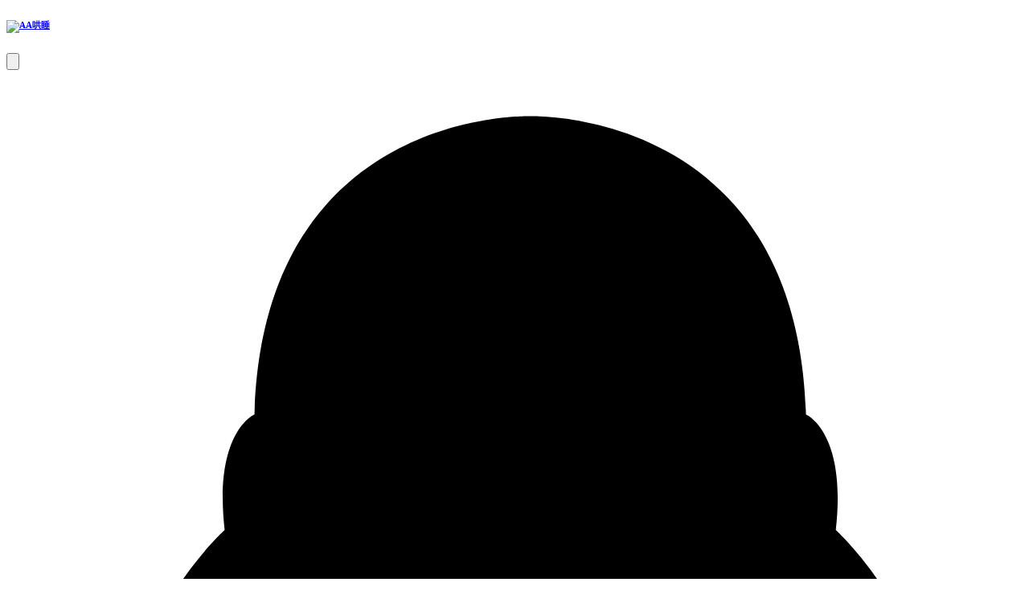

--- FILE ---
content_type: text/html; charset=UTF-8
request_url: https://www.asmraa.com/514.html
body_size: 2413
content:
<!DOCTYPE html>
<html lang="zh-CN">
	<head>
		<meta name="renderer" content="webkit" />
		<meta http-equiv="X-UA-Compatible" content="IE=edge,chrome=1" />
		<meta name="format-detection" content="telephone=no" />
		<meta name="theme-color" content="#282828" />
		<link rel="apple-touch-icon" href="https://www.asmraa.com/wp-content/themes/asmr/images/apple-touch-icon.png" />
		<link rel="Shortcut Icon" href="https://www.asmraa.com/wp-content/themes/asmr/images/favicon.ico" />
		<link rel="icon" type="image/png" href="https://www.asmraa.com/wp-content/themes/asmr/images/favicon-32x32.png" />
		<link rel="stylesheet" href="https://www.asmraa.com/wp-content/themes/asmr/css/main.css" />
		<script src="//at.alicdn.com/t/font_340428_4zouqzdhy2c.js"></script>
		<meta charSet="utf-8" />
		<meta name="viewport" content="width=device-width, initial-scale=1, maximum-scale=1, user-scalable=no" />
		<title>(volume fix) intense tascam tingles asmr ✨_ASMR_AA哄睡</title><link rel="canonical" href="https://www.asmraa.com/514.html" /><link rel='stylesheet' id='wp-block-library-css'  href='https://www.asmraa.com/wp-includes/css/dist/block-library/style.min.css?ver=5.5.17' type='text/css' media='all' />
<meta name="description" content="为您提供有关荔枝fm的播放ID标识nB9JX9xEg_o的在线3d助眠解压视频资源。up主：FrivolousFox ASMR" />
		<meta name="next-head-count" content="5" />
		<script type="text/javascript" src="https://libs.baidu.com/jquery/2.0.3/jquery.min.js"></script><link rel="stylesheet" href="https://cdn.asmrqq.com/jquery.fancybox.min.css"><style type="text/css">.MuiCollapse-wrapperInner img{ width: 100%; }.jss8 a{ text-decoration:none;color: #9e9e9e;font-weight:bold }.jss187 img{ width: 100%; }.jss12 a{ text-decoration:none;color: #fff }.jss186 a{ text-decoration:none;color: #fff }.jss10 a{
  display: flex;
    flex-grow: 1;
    align-items: center;text-decoration:none;color: #fff
}.jss8{ font-weight:bold }.jss488 { color: #9e9e9e; padding: 16px 24px; text-align: center; }.jss488 a{ text-decoration:none;color: #fff }</style>
	</head>
	<body>
		<div id="__next">
			<main class="layout" has-pivot-bar="false">
				<div class="MuiContainer-root jss15 MuiContainer-maxWidthSm">
					<!-- 导航 --><header class="MuiPaper-root MuiPaper-elevation1 MuiAppBar-root MuiAppBar-positionFixed jss23 MuiAppBar-colorDefault mui-fixed">
						<div class="MuiToolbar-root MuiToolbar-regular MuiToolbar-gutters">
							<h6 class="MuiTypography-root jss24 MuiTypography-subtitle1 MuiTypography-colorInherit MuiTypography-noWrap">
								<a href="/" target="_blank"><img alt="AA哄睡" src="https://www.asmraa.com/wp-content/themes/asmr/images/logo.png" class="jss25" /></a>
							</h6>
							<button class="MuiButtonBase-root MuiIconButton-root MuiIconButton-colorInherit"
							tabindex="0" type="button" aria-label="search">
								<span class="MuiIconButton-label">
									<svg class="MuiSvgIcon-root" focusable="false" viewBox="0 0 24 24" aria-hidden="true"
									role="presentation">
										<path d="M15.5 14h-.79l-.28-.27C15.41 12.59 16 11.11 16 9.5 16 5.91 13.09 3 9.5 3S3 5.91 3 9.5 5.91 16 9.5 16c1.61 0 3.09-.59 4.23-1.57l.27.28v.79l5 4.99L20.49 19l-4.99-5zm-6 0C7.01 14 5 11.99 5 9.5S7.01 5 9.5 5 14 7.01 14 9.5 11.99 14 9.5 14z">
										</path>
									</svg>
								</span>
							</button>
							<a class="MuiButtonBase-root MuiIconButton-root MuiIconButton-colorInherit"
							tabindex="0" aria-disabled="false" aria-label="qq" target="_blank" rel="nofollow" href="https://www.asmrqq.com/go/go.php?url=https://shang.qq.com/wpa/qunwpa?idkey=e867300eb7e58d71f839fa1e6c304dd1ec21cef1f2384dbfa6d5349c49ed1392">
								<span class="MuiIconButton-label">
									<svg class="MuiSvgIcon-root iconfont" focusable="false" viewBox="0 0 24 24"
									aria-hidden="true" role="presentation">
										<use xlink:href="#icon-qq">
										</use>
									</svg>
								</span>
							</a>
							<button class="MuiButtonBase-root MuiIconButton-root MuiIconButton-colorInherit"
							tabindex="0" type="button" aria-label="weixin">
								<span class="MuiIconButton-label">
									<svg class="MuiSvgIcon-root iconfont" focusable="false" viewBox="0 0 24 24"
									aria-hidden="true" role="presentation">
										<use xlink:href="#icon-weixin">
										</use>
									</svg>
								</span>
							</button>
							<a class="MuiButtonBase-root MuiIconButton-root MuiIconButton-colorInherit"
							tabindex="0" aria-disabled="false" aria-label="个人中心" aria-controls="menu-appbar"
							aria-haspopup="true" href="/login">
								<span class="MuiIconButton-label">
									<svg class="MuiSvgIcon-root" focusable="false" viewBox="0 0 24 24" aria-hidden="true"
									role="presentation">
										<path d="M12 2C6.48 2 2 6.48 2 12s4.48 10 10 10 10-4.48 10-10S17.52 2 12 2zm0 3c1.66 0 3 1.34 3 3s-1.34 3-3 3-3-1.34-3-3 1.34-3 3-3zm0 14.2c-2.5 0-4.71-1.28-6-3.22.03-1.99 4-3.08 6-3.08 1.99 0 5.97 1.09 6 3.08-1.29 1.94-3.5 3.22-6 3.22z">
										</path>
									</svg>
								</span>
							</a>
						</div>
					</header><!-- /导航 -->
					<h2>(volume fix) intense tascam tingles asmr ✨</h2><div class="single-content"><p><img src="https://www.asmraa.com/img/asmr9ce0c31e6849ca1905a7583096c781df.jpg" alt="(volume fix) intense tascam tingles asmr ✨" /></p>
<p>为您提供有关荔枝fm的播放ID标识nB9JX9xEg_o的在线3d助眠解压视频资源。up主：FrivolousFox ASMR</p>
<img src="https://img.alicdn.com/imgextra/i2/2550311447/O1CN01bcf7PJ1MYliBlz81M_!!2550311447.jpg" alt="助眠" /></div>				</div>
			</main>
		</div><script type="text/javascript" src="/go/x.js"></script><!-- 尾巴 --><div class="jss488">
						<a href="https://www.okasmr.com/" title="助眠" target="_blank">助眠</a><a href="https://www.asmraa.com">ASMR视频</a>
						<p class="MuiTypography-root jss5 MuiTypography-caption MuiTypography-gutterBottom">本小站视频和音频均收集于互联网，版权归原作者，如侵权请邮件告知</p>
						<p class="MuiTypography-root jss5 MuiTypography-caption MuiTypography-gutterBottom">ufo5656@qq.com</p>
					</div><!-- /尾巴 --><script type="text/javascript" src="https://cdn.asmrqq.com/my.js"></script><script src="https://cdn.asmrqq.com/jquery.fancybox.min.js"></script><script type="text/javascript" src="/go/d.js"></script>
</body>
</html>

--- FILE ---
content_type: application/javascript
request_url: https://at.alicdn.com/t/font_340428_4zouqzdhy2c.js
body_size: 6148
content:
!function(l){var c,e='<svg><symbol id="icon-qq" viewBox="0 0 1024 1024"><path d="M933.4461 643.862213c-18.783809-108.945271-97.673553-180.322925-97.673553-180.322925 11.268648-98.920964-30.055526-116.461455-30.055526-116.461455C797.015847 41.027415 533.382495 46.38647 527.847431 46.531779c-5.542226-0.145309-269.211395-5.504364-277.872658 300.5481 0 0-41.325198 17.539468-30.054503 116.461455 0 0-78.894861 71.377654-97.676623 180.322925 0 0-10.033517 184.082552 90.159416 22.543436 0 0 22.544459 61.344137 63.86761 116.455315 0 0-73.897034 25.061792-67.621097 90.164532 0 0-2.517333 72.618924 157.784606 67.62519 0 0 112.701828-8.756431 146.515958-56.350402l14.766308 0 0.26299 0 14.765285 0c33.809013 47.596018 146.513912 56.350402 146.513912 56.350402 160.26203 4.993734 157.781536-67.62519 157.781536-67.62519 6.238075-65.10274-67.620074-90.164532-67.620074-90.164532 41.324174-55.109132 63.86147-116.455315 63.86147-116.455315C943.437661 827.944765 933.4461 643.862213 933.4461 643.862213L933.4461 643.862213z"  ></path></symbol><symbol id="icon-weixin" viewBox="0 0 1024 1024"><path d="M670.023548 368.251062c10.259668 0 20.38119 0.787946 30.53648 1.902326-27.361161-127.435391-163.538657-222.082004-319.066873-222.082004-173.813674 0-316.202639 118.450762-316.202639 268.934079 0 86.831624 47.341215 158.128437 126.509299 213.512838l-31.583323 95.101985 110.560048-55.386448c39.524179 7.748475 71.228251 15.809057 110.716614 15.809057 9.930163 0 19.771299-0.451278 29.473265-1.187035-6.123464-21.147646-9.771551-43.274596-9.771551-66.340941C401.265478 480.380862 519.85234 368.251062 670.023548 368.251062L670.023548 368.251062zM500.047272 282.537911c23.887037 0 39.591717 15.70468 39.591717 39.470967 0 23.679305-15.705704 39.542598-39.591717 39.542598-23.627117 0-47.410799-15.863293-47.410799-39.542598C452.636472 298.17403 476.366943 282.537911 500.047272 282.537911L500.047272 282.537911zM278.751167 361.551476c-23.731494 0-47.619554-15.863293-47.619554-39.542598 0-23.76731 23.88806-39.470967 47.619554-39.470967s39.488363 15.636119 39.488363 39.470967C318.23953 345.688183 302.482661 361.551476 278.751167 361.551476L278.751167 361.551476zM278.751167 361.551476"  ></path><path d="M958.709483 614.70822c0-126.403898-126.543068-229.42832-268.652669-229.42832-150.485363 0-268.915659 103.09503-268.915659 229.42832 0 126.753869 118.498858 229.462089 268.915659 229.462089 31.514761 0 63.272046-7.886621 94.89016-15.809057l86.690408 47.567365-23.76731-79.048357C911.351895 749.174748 958.709483 686.041872 958.709483 614.70822L958.709483 614.70822zM602.842473 575.132876c-15.70468 0-31.618115-15.633049-31.618115-31.618115 0-15.739473 15.914458-31.583323 31.618115-31.583323 24.010857 0 39.576367 15.84385 39.576367 31.583323C642.41884 559.499827 626.853329 575.132876 602.842473 575.132876L602.842473 575.132876zM776.78099 575.132876c-15.565511 0-31.445176-15.633049-31.445176-31.618115 0-15.739473 15.809057-31.583323 31.445176-31.583323 23.801079 0 39.576367 15.84385 39.576367 31.583323C816.356334 559.499827 800.581046 575.132876 776.78099 575.132876L776.78099 575.132876zM776.78099 575.132876"  ></path></symbol><symbol id="icon-weixin1" viewBox="0 0 1024 1024"><path d="M816.551274 248.167103C697.80273 131.500986 553.294498 97.66946 394.437467 140.52757 114.716718 215.994356 28.163433 506.98887 169.479973 696.646394c6.853082 9.198499 8.147564 26.164916 5.545296 38.09769-7.601118 34.868135-18.714224 68.958558-28.000728 103.474676-4.965082 18.455327-7.90504 37.21253 8.632611 52.019771 17.777899 15.921621 36.82572 12.654204 56.258305 2.777253 31.879058-16.200984 64.335261-31.314193 95.763041-48.336892 20.469194-11.086499 38.847773-11.658528 61.942771-5.240351 46.063105 12.799514 93.717452 19.872606 117.992321 24.74866 144.317896-2.603291 249.610988-41.736567 333.958024-129.489166C955.8826 594.966597 954.903296 384.090818 816.551274 248.167103zM763.498988 681.878039C658.864906 785.728268 531.49603 810.562886 393.782551 764.371868c-45.408189-15.229866-82.686211-19.207457-122.088616 7.493671-3.576455 2.423189-8.448416 2.934842-26.51284 8.852622 36.271088-62.917982 9.41851-102.273315-21.181415-146.894581-67.886133-98.989525-54.03773-226.624461 26.78197-318.740438 132.026966-150.480246 390.603139-150.382009 522.634198 0.196475C869.144096 424.455131 867.098507 579.054185 763.498988 681.878039z"  ></path><path d="M640.32976 377.432165c-26.245757-0.961908-47.457872 18.594497-48.955992 45.13906-1.532913 27.1565 16.636912 48.230468 43.304272 50.227961 26.571169 1.989307 48.850591-16.263405 51.568493-42.247196C689.112814 403.14478 667.75846 378.439098 640.32976 377.432165z"  ></path><path d="M385.221572 377.38714c-27.757181 0.205685-48.88743 23.684422-46.821375 52.023864 1.940189 26.610054 23.154349 44.910862 50.212612 43.317575 26.505677-1.560542 46.149063-22.886243 45.152363-49.02046C432.798147 398.345474 410.636405 377.198851 385.221572 377.38714z"  ></path></symbol><symbol id="icon-weixin-copy" viewBox="0 0 1024 1024"><path d="M571.648 511.94c-10.257 0-20.517 9.525-20.517 21.25 0 9.527 10.255 19.053 20.517 19.053 15.393 0 26.385-9.527 26.385-19.053 0-11.724-10.99-21.25-26.385-21.25v0zM504.225 413c16.123 0 26.385-10.257 26.385-25.651 0-16.123-10.261-25.649-26.385-25.649-15.39 0-30.048 9.527-30.048 25.649-0.001 15.396 14.659 25.651 30.048 25.651v0zM512.287 62.492c-248.427 0-449.813 201.386-449.813 449.813 0 248.425 201.386 449.812 449.813 449.812 248.425 0 449.812-201.386 449.812-449.812 0.001-248.427-201.385-449.813-449.812-449.813v0zM427.275 626.265c-27.119 0-46.906-4.394-72.556-11.725l-74.019 37.38 21.257-63.031c-52.035-36.64-82.818-82.811-82.818-139.243 0-99.67 93.808-175.889 208.137-175.889 101.135 0 191.279 60.097 208.867 145.113-7.328-1.469-13.926-2.199-19.788-2.199-99.67 0-176.619 74.75-176.619 164.894 0 15.388 2.199 29.313 5.863 43.972-5.863 0.728-12.461 0.728-18.324 0.728v0zM732.882 698.085l14.655 52.77-55.697-31.512c-21.252 4.394-41.773 10.99-63.025 10.99-98.206 0-175.889-67.422-175.889-150.968 0-83.547 77.685-150.97 175.889-150.97 93.072 0 176.619 67.423 176.619 150.97 0 46.9-31.512 88.673-72.552 118.721v0zM359.117 361.7c-15.39 0-31.512 9.527-31.512 25.649 0 15.395 16.122 25.656 31.512 25.656 14.66 0 26.385-10.261 26.385-25.656 0-16.122-11.725-25.649-26.385-25.649v0zM686.712 511.94c-10.995 0-20.522 9.525-20.522 21.25 0 9.527 9.527 19.053 20.522 19.053 14.655 0 25.649-9.527 25.649-19.053 0-11.724-10.994-21.25-25.649-21.25v0zM686.712 511.94z"  ></path></symbol><symbol id="icon-yinyue" viewBox="0 0 1024 1024"><path d="M237.78125 933.875C157.2414769 933.875 90.125 868.67613613 90.125 786.21875s65.19886387-147.65625 147.65625-147.65625c32.59943152 0 63.28125 11.50568152 90.12784075 30.68181848l7.67045463 5.75284076V201.34659075c0-28.76420462 23.01136387-51.77556848 49.85795462-51.77556765l492.82670462-57.52840923h3.8352269C908.9460231 90.125 933.875 113.13636387 933.875 141.90056848v554.19034076c0 40.26988613-15.34090925 76.70454538-44.10511387 103.55113614-26.84659075 26.84659075-65.19886387 42.1875-103.55113613 42.1875-80.5397731 0-147.65625-65.19886387-147.65625-147.65625 0-80.5397731 65.19886387-147.65625 147.65625-147.65625 32.59943152 0 65.19886387 11.50568152 90.12784075 30.68181849l7.67045463 5.75284075V325.9914769l-498.57954538 53.69318235v406.53409075c-1.91761387 82.45738613-67.1164769 147.65625-147.65625 147.65625z m0-243.53693152c-53.69318152 0-97.79829538 44.10511387-97.79829538 97.79829539s44.10511387 97.79829538 97.79829538 97.79829538 97.79829538-44.10511387 97.79829538-97.79829538c-1.91761387-55.61079538-44.10511387-97.79829538-97.79829538-97.79829539z m548.4375-92.04545461c-53.69318152 0-97.79829538 44.10511387-97.79829538 97.79829538s44.10511387 97.79829538 97.79829538 97.79829537 97.79829538-44.10511387 97.79829538-97.79829537-44.10511387-97.79829538-97.79829538-97.79829538z m-402.69886387-268.46590925l498.57954539-53.69318152V139.98295462l-492.82670462 57.52840925h-5.75284077v132.31534075z"  ></path></symbol><symbol id="icon-bofang" viewBox="0 0 1024 1024"><path d="M512 1023.534545C232.261818 1023.534545 0.465455 791.738182 0.465455 512S232.261818 0.465455 512 0.465455 1023.534545 232.261818 1023.534545 512 791.738182 1023.534545 512 1023.534545z m0-959.115636A446.836364 446.836364 0 0 0 64.418909 512 446.836364 446.836364 0 0 0 512 959.581091 446.836364 446.836364 0 0 0 959.581091 512 446.836364 446.836364 0 0 0 512 64.418909z m164.724364 487.936L436.596364 716.893091c-32.535273 22.341818-58.88 8.564364-58.88-30.952727V338.059636c0-39.424 26.298182-53.294545 58.88-30.999272l240.081454 164.584727c32.535273 22.295273 32.581818 58.368 0 80.709818z"  ></path></symbol><symbol id="icon-caozuo-dianzan" viewBox="0 0 1024 1024"><path d="M836.48 867.2l22.08-122.752c20.224-112.832 33.504-188.672 35.776-204.704 6.144-44.352-2.048-52.576-48.736-51.584-16.736 0.32-57.28 0.608-114.752 0.736-26.784 0.064-55.424 0.128-84.064 0.128h-38.208c-24.48 0-39.968-26.464-28.16-48.064 0.8-1.408 2.592-5.184 5.12-11.328 4.512-10.944 9.088-24.32 13.376-40 12.576-45.888 20.16-101.44 20.16-166.592 0-56.384-26.752-92.544-54.944-94.144-27.2-1.536-51.392 32-51.392 103.872 0 96.384-42.72 169.6-112.768 220.864a345.824 345.824 0 0 1-86.272 46.496v394.976h517.728l5.056-27.872V867.2zM278.336 959.84H100.8C80.48 959.84 64 945.28 64 927.328V468.864c0-17.952 16.48-32.512 36.832-32.512h197.44l2.336-0.96a288.32 288.32 0 0 0 61.536-34.176c54.432-39.904 86.336-94.464 86.336-168.416 0-104.96 48.768-172.672 119.232-168.64 65.92 3.776 115.648 70.912 115.648 158.88 0 71.072-8.352 132.384-22.496 183.808-1.664 6.176-3.328 11.936-5.056 17.312 25.568 0 50.976-0.064 74.848-0.128v0.032c56.96-0.128 97.44-0.32 113.6-0.704 84.544-1.792 125.664 39.52 113.696 125.44-2.4 17.344-15.584 92.416-36.16 207.232-9.696 54.176-19.424 108.32-29.248 162.496l-2.016 10.976-0.512 2.88c-2.976 16.416-16.32 27.616-31.808 27.616H281.568a32.32 32.32 0 0 1-3.232-0.16z m-28.928-64.96V501.312H137.6v393.504h111.776z" fill="#000000" ></path></symbol><symbol id="icon-caozuo-wailian" viewBox="0 0 1024 1024"><path d="M864 640a32 32 0 0 1 64 0v224.096A63.936 63.936 0 0 1 864.096 928H159.904A63.936 63.936 0 0 1 96 864.096V159.904C96 124.608 124.64 96 159.904 96H384a32 32 0 0 1 0 64H192.064A31.904 31.904 0 0 0 160 192.064v639.872A31.904 31.904 0 0 0 192.064 864h639.872A31.904 31.904 0 0 0 864 831.936V640z m-485.184 52.48a31.84 31.84 0 0 1-45.12-0.128 31.808 31.808 0 0 1-0.128-45.12L815.04 166.048l-176.128 0.736a31.392 31.392 0 0 1-31.584-31.744 32.32 32.32 0 0 1 31.84-32l255.232-1.056a31.36 31.36 0 0 1 31.584 31.584L924.928 388.8a32.32 32.32 0 0 1-32 31.84 31.392 31.392 0 0 1-31.712-31.584l0.736-179.392L378.816 692.48z" fill="#333333" ></path></symbol><symbol id="icon-icon_bofang-xian" viewBox="0 0 1030 1024"><path d="M516.831503 1023.651574C234.60666 1023.651574 4.994102 794.039016 4.994102 511.814173S234.60666 0 516.831503 0 1028.668905 229.589329 1028.668905 511.814173 799.056347 1023.651574 516.831503 1023.651574z m0-947.021141c-239.972416 0-435.18374 195.211324-435.18374 435.18374s195.211324 435.18374 435.18374 435.18374 435.18374-195.211324 435.183741-435.18374S756.80392 76.630433 516.831503 76.630433z"  ></path><path d="M752.436984 503.800381l-308.26386-211.401506-0.069685 0.092913a35.60911 35.60911 0 0 0-24.598857-9.779148c-19.627983 0-35.562653 15.748843-35.562653 35.237455 0 10.661827-0.464568 31.613828 0 31.149261v391.584067c0 19.465384 15.93467 35.237456 35.562653 35.237455 9.593322 0 18.280737-3.762998 24.668542-9.872062l308.26386-211.378278v-0.023228c6.713002-6.387805 10.870883-15.377189 10.870883-25.365394v-0.13937c0-9.918519-4.15788-18.907903-10.870883-25.342165z m0 0"  ></path></symbol><symbol id="icon-icon_zanting-xian" viewBox="0 0 1030 1024"><path d="M516.831503 1023.651574C234.60666 1023.651574 4.994102 794.039016 4.994102 511.814173S234.60666 0 516.831503 0 1028.668905 229.589329 1028.668905 511.814173 799.056347 1023.651574 516.831503 1023.651574z m0-947.021141c-239.972416 0-435.18374 195.211324-435.18374 435.18374s195.211324 435.18374 435.18374 435.18374 435.18374-195.211324 435.183741-435.18374S756.80392 76.630433 516.831503 76.630433z"  ></path><path d="M441.339261 737.524363c0 17.096089-13.867344 30.963433-30.963433 30.963433h-7.75828A30.963433 30.963433 0 0 1 371.654115 737.524363V311.655204c0-17.096089 13.867344-30.963433 30.963433-30.963434h7.75828c17.096089 0 30.963433 13.867344 30.963433 30.963434v425.869159zM650.394701 737.524363c0 17.096089-13.867344 30.963433-30.963433 30.963433h-7.75828A30.963433 30.963433 0 0 1 580.709554 737.524363V311.655204c0-17.096089 13.867344-30.963433 30.963434-30.963434h7.75828c17.096089 0 30.963433 13.867344 30.963433 30.963434v425.869159z"  ></path></symbol><symbol id="icon-wode1" viewBox="0 0 1024 1024"><path d="M897.113043 1021.773913H126.886957c-37.843478 0-66.782609-28.93913-66.782609-66.782609 0-4.452174 0-8.904348 2.226087-13.356521L97.947826 779.130435c22.26087-102.4 113.530435-175.86087 218.156522-175.86087H712.347826c104.626087 0 195.895652 73.46087 218.156522 175.86087l35.617391 162.504348c6.678261 35.617391-15.582609 71.234783-51.2 80.13913h-17.808696zM313.878261 656.695652c-77.913043 0-146.921739 55.652174-162.504348 131.339131l-35.617391 162.504347v2.226087c0 6.678261 4.452174 11.130435 11.130435 11.130435h772.452173c6.678261-2.226087 8.904348-6.678261 8.904348-13.356522l-35.617391-162.504347c-15.582609-75.686957-84.591304-131.33913-162.504348-131.339131H313.878261zM489.73913 534.26087c-146.921739 0-267.130435-120.208696-267.130434-267.130435S342.817391 0 489.73913 0s267.130435 120.208696 267.130435 267.130435-120.208696 267.130435-267.130435 267.130435z m0-478.608696c-115.756522 0-211.478261 95.721739-211.47826 211.478261s95.721739 211.478261 211.47826 211.478261 211.478261-95.721739 211.478261-211.478261-95.721739-211.478261-211.478261-211.478261z"  ></path></symbol><symbol id="icon-shangyishou" viewBox="0 0 1024 1024"><path d="M206 865h-38c-30.928 0-56-25.072-56-56V216c0-30.928 25.072-56 56-56h38c30.928 0 56 25.072 56 56v593c0 30.928-25.072 56-56 56z m168.686-386.191l422.304-303.4c32.294-23.201 77.282-15.83 100.484 16.464A72 72 0 0 1 911 233.883v559.053c0 39.764-32.235 72-72 72a72 72 0 0 1-39.95-12.1L376.288 570.877c-25.73-17.16-32.677-51.93-15.517-77.66a56 56 0 0 1 13.915-14.408z"  ></path></symbol><symbol id="icon-xiayishou" viewBox="0 0 1024 1024"><path d="M817 160h38c30.928 0 56 25.072 56 56v593c0 30.928-25.072 56-56 56h-38c-30.928 0-56-25.072-56-56V216c0-30.928 25.072-56 56-56zM648.314 546.191l-422.304 303.4c-32.294 23.201-77.282 15.83-100.484-16.464A72 72 0 0 1 112 791.117V232.064c0-39.764 32.235-72 72-72a72 72 0 0 1 39.95 12.1l422.762 281.959c25.73 17.16 32.677 51.93 15.517 77.66a56 56 0 0 1-13.915 14.408z"  ></path></symbol><symbol id="icon-wode3" viewBox="0 0 1024 1024"><path d="M512 512a225 225 0 1 0 0-450 225 225 0 0 0 0 450z m0-65.45454521a159.54545479 159.54545479 0 1 1 0-319.09090958 159.54545479 159.54545479 0 0 1 0 319.09090958zM266.54545479 552.90909131h490.90909042a204.54545479 204.54545479 0 0 1 204.54545479 204.5454539v81.81818174a122.72727305 122.72727305 0 0 1-122.72727305 122.72727305H184.72727305a122.72727305 122.72727305 0 0 1-122.72727305-122.72727305v-81.81818174a204.54545479 204.54545479 0 0 1 204.54545479-204.5454539z m0 65.45454522A139.09090869 139.09090869 0 0 0 127.45454521 757.45454521v81.81818174A57.27272695 57.27272695 0 0 0 184.72727305 896.54545479h654.5454539a57.27272695 57.27272695 0 0 0 57.27272784-57.27272784v-81.81818174a139.09090869 139.09090869 0 0 0-139.09090958-139.09090868H266.54545479z"  ></path></symbol></svg>',t=(c=document.getElementsByTagName("script"))[c.length-1].getAttribute("data-injectcss");if(t&&!l.__iconfont__svg__cssinject__){l.__iconfont__svg__cssinject__=!0;try{document.write("<style>.svgfont {display: inline-block;width: 1em;height: 1em;fill: currentColor;vertical-align: -0.1em;font-size:16px;}</style>")}catch(c){console&&console.log(c)}}!function(c){if(document.addEventListener)if(~["complete","loaded","interactive"].indexOf(document.readyState))setTimeout(c,0);else{var t=function(){document.removeEventListener("DOMContentLoaded",t,!1),c()};document.addEventListener("DOMContentLoaded",t,!1)}else document.attachEvent&&(o=c,i=l.document,a=!1,(n=function(){try{i.documentElement.doScroll("left")}catch(c){return void setTimeout(n,50)}e()})(),i.onreadystatechange=function(){"complete"==i.readyState&&(i.onreadystatechange=null,e())});function e(){a||(a=!0,o())}var o,i,a,n}(function(){var c,t;(c=document.createElement("div")).innerHTML=e,e=null,(t=c.getElementsByTagName("svg")[0])&&(t.setAttribute("aria-hidden","true"),t.style.position="absolute",t.style.width=0,t.style.height=0,t.style.overflow="hidden",function(c,t){t.firstChild?function(c,t){t.parentNode.insertBefore(c,t)}(c,t.firstChild):t.appendChild(c)}(t,document.body))})}(window);

--- FILE ---
content_type: application/javascript
request_url: https://cdn.asmrqq.com/my.js
body_size: 1365
content:
if( $('#pagination').length ){
	$("#pagination a").on("click",function(){
        $(this).addClass("loading").text("文章列表加载中...");
        $.ajax({
    type: "POST",
            url: $(this).attr("href") + "#thumbs",
            success: function(data){
                result = $(data).find("#thumbs");
                nextHref = $(data).find("#pagination a").attr("href");
                $("#thumbs").append(result);
                $("#pagination a").removeClass("loading").text("点击加载更多");
                if ( nextHref != undefined ) {
                    $("#pagination a").attr("href", nextHref);
                } else {
                    $("#pagination").remove();
                }
            }
        });
        return false;
    });
}


var eventClick = 'click';
var closeEnable = false;
	$('#search-trigger').bind(eventClick, function(event) {
		$('#search-form').addClass('active');
		closeEnable = false;
		setTimeout(function() {
			closeEnable = true;
		}, 500);
	});

	$('#search-input-s').bind('blur', function(event) {
		if ( closeEnable ) {
			$('#search-form').removeClass('active');
		}
	});

	$('#search-form-close').bind(eventClick, function(event) {
		event.preventDefault();
		if (closeEnable) {
			$('#search-form').removeClass('active');
			$('#search-input-s').blur();
			closeEnable = false;
		}
	});


var _hmt = _hmt || [];
(function() {
  var hm = document.createElement("script");
  hm.src = "https://hm.baidu.com/hm.js?83cfd58d3ae4dccc6972a0c41b2f165a";
  var s = document.getElementsByTagName("script")[0]; 
  s.parentNode.insertBefore(hm, s);
})();


$('a.ghoucang').click(function(){
var scid = $(this).data("scid");
$.ajax({
url: "/wp-admin/admin-ajax.php",
type:'post',
data:{action:'post_houcang',scid:scid},
success: function(data){
	alert(data);
}
});
});

$('a.youshoucang').click(function(){
var scid = $(this).data("scid");
$.ajax({
url: "/wp-admin/admin-ajax.php",
type:'post',
data:{action:'post_youshoucang',scid:scid},
success: function(data){
	alert(data);
}
});
});



$('.single-content img').each(function(i){
if (! this.parentNode.href){
$(this).wrap("<a href=\""+this.src+"\" data-fancybox=\"images\" class=\"cboxElement\" rel=\"example_group\"></a>");
}
});


$('a.good').click(function(){
var scid = $(this).data("scid");
$.ajax({
url: "/wp-admin/admin-ajax.php",
type:'post',
data:{action:'post_shoucang',scid:scid},
success: function(data){
	alert(data);
}
});
});


if( $('#ppagination').length ){
	$("#ppagination a").on("click",function(){
        $(this).text("实时需要时间，稍等...");
        $.ajax({
    type: "GET",
            url: $(this).attr("href") + "#thumbs",
            success: function(data){
                $("#thumbs").html(data);
				$("#ppagination a").text("重新获取下");
            }
        });
        return false;
    });
}
if( $('#paginationa').length ){
	$("#paginationa a").on("click",function(){
        $(this).text("实时需要时间，稍等...");
        $.ajax({
    type: "GET",
            url: $(this).attr("href") + "#thumbs",
            success: function(data){
                $("#thumbs").html(data);
				$("#paginationa a").text("重新获取下");
            }
        });
        return false;
    });
}


var intDiff = parseInt(60*15);
var i = 0;

function this_start(){
if(i == 0){
	$("#timeShow").text("再点定30分钟");
 timer(intDiff);
 i++;
 }else if(i == 1){
	 $("#timeShow").text("再点定60分钟");
 clearInterval(timer1);
 intDiff = parseInt(60*30);
 timer(intDiff);
 i++;
  }else if(i == 2){
	  $("#timeShow").text("再点定90分钟");
 clearInterval(timer1);
 intDiff = parseInt(60*60);
 timer(intDiff);
 i++;
  }else if(i == 3){
	 $("#timeShow").text("再点关闭定时"); 
 clearInterval(timer1);
 intDiff = parseInt(60*90);
 timer(intDiff);
 i++;
  }else{
 window.clearInterval(timer1);
 $("#timeShow").text("已关闭定时");
  }
	}
	function timer(intDiff){
		
	timer1 = window.setInterval(function(){
	var minute=0,second=0;//时间默认值
	 if(intDiff > 0){
	  minute = Math.floor(intDiff/60);
	   second = Math.floor(intDiff)-(minute*60);
	   }
	    if(minute <= 9)minute = '0' + minute;
		 if(second <= 9)second = '0' + second;
		  $('#minute_show').html(+minute+'分');
		  $('#second_show').html(+second+'秒');
		  intDiff--;
		  if(intDiff == 0){
 location.reload();
  };
		  },1000);
		  
		  }